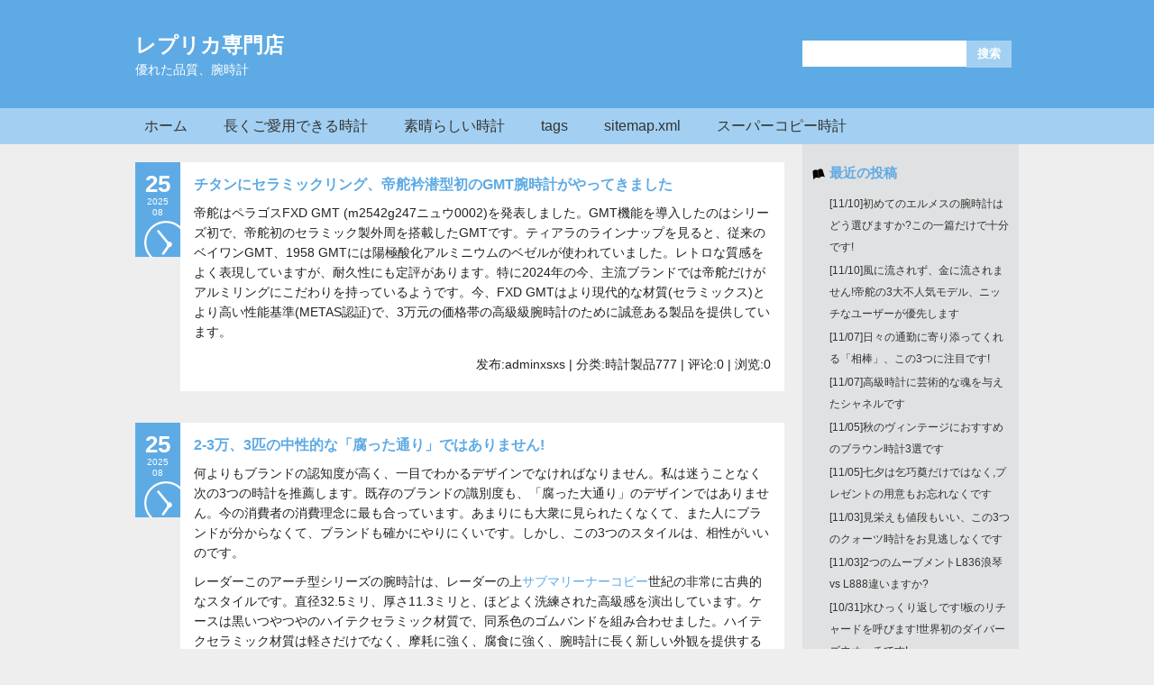

--- FILE ---
content_type: text/html; Charset=UTF-8
request_url: http://www.qualityfirst777.site/blog/content_7.html
body_size: 11031
content:
<!DOCTYPE html PUBLIC "-//W3C//DTD XHTML 1.0 Transitional//EN" "http://www.w3.org/TR/xhtml1/DTD/xhtml1-transitional.dtd">
<html xmlns="http://www.w3.org/1999/xhtml" xml:lang="utf-8" lang="utf-8">
<head>
	<meta http-equiv="Content-Type" content="text/html; charset=utf-8" />
	<meta http-equiv="Content-Language" content="utf-8" />
	<title>レプリカ専門店-優れた品質、腕時計</title>
	<meta http-equiv="X-UA-Compatible" content="IE=EDGE" />
	<meta name="generator" content="Z-Blog 2.2 Prism Build 140101" />
	<link rel="stylesheet" rev="stylesheet" href="http://www.qualityfirst777.site/zb_users/theme/metro/source/style.css.asp" type="text/css" media="screen" />
    <link rel="alternate" type="application/rss+xml" href="http://www.qualityfirst777.site/feed.asp" title="レプリカ専門店"/>
	<script src="http://www.qualityfirst777.site/zb_system/script/common.js" type="text/javascript"></script>
	<script src="http://www.qualityfirst777.site/zb_system/function/c_html_js_add.asp" type="text/javascript"></script>
    <script src="http://www.qualityfirst777.site/zb_users/theme/metro/SCRIPT/top.js" type="text/javascript"></script>
</head>
<body class="multi default">
<div id="headerbg">
  <div class="header">
    <div class="logo">
      <h1><a href="http://www.qualityfirst777.site/">レプリカ専門店</a></h1>
      <h3>優れた品質、腕時計</h3>
    </div>
    <div class="search">
      <form method="post" action="http://www.qualityfirst777.site/zb_system/cmd.asp?act=Search"><input type="text" name="edtSearch" id="edtSearch" size="12" /><input type="submit" value="搜索" name="btnPost" id="btnPost" /></form>
    </div>
    <div class="clear"></div>
  </div>
</div>


<div class="nevbarbg">
  <div class="navbar">
    <ul>
      <li><a href="http://www.qualityfirst777.site/">ホーム</a></li><li><a href="http://www.qualityfirst777.site/product777/">長くご愛用できる時計</a></li><li><a href="http://www.qualityfirst777.site/originalarticle/">素晴らしい時計</a></li><li><a href="http://www.qualityfirst777.site/tags.asp">tags</a></li><li><a href="http://www.qualityfirst777.site/sitemap.xml">sitemap.xml</a></li><li><a href="https://www.clean777.jp/">スーパーコピー時計</a></li>
    </ul>
  </div>
</div>

<div id="content">
  
  <div id="main">
    <div class="post cate0 auth1">
      <div class="post_time">
        <h5>25</h5><h6>2025<br />08</h6>
      </div>
      <div class="post_r">
        <div class="post_body">
          <h2><a href="http://www.qualityfirst777.site/mon-08/thread-286847.html" title="チタンにセラミックリング、帝舵衿潜型初のGMT腕時計がやってきました">チタンにセラミックリング、帝舵衿潜型初のGMT腕時計がやってきました</a></h2>
          <div class="post_content">
            <p><span style="text-wrap-mode: nowrap;">帝舵はペラゴスFXD GMT (m2542g247ニュウ0002)を発表しました。GMT機能を導入したのはシリーズ初で、帝舵初のセラミック製外周を搭載したGMTです。ティアラのラインナップを見ると、従来のベイワンGMT、1958 GMTには陽極酸化アルミニウムのベゼルが使われていました。レトロな質感をよく表現していますが、耐久性にも定評があります。特に2024年の今、主流ブランドでは帝舵だけがアルミリングにこだわりを持っているようです。今、FXD GMTはより現代的な材質(セラミックス)とより高い性能基準(METAS認証)で、3万元の価格帯の高級級腕時計のために誠意ある製品を提供しています。</span></p><!--autointro-->
          </div>
          <div class="post_info">
            发布:adminxsxs | 分类:時計製品777 | 评论:0 | 浏览:<span id="spn6847"></span><script type="text/javascript">LoadViewCount(6847)</script>
          </div>
        </div>
      </div>
     <div class="clear"></div>
    </div>
     <div class="post cate0 auth1">
      <div class="post_time">
        <h5>25</h5><h6>2025<br />08</h6>
      </div>
      <div class="post_r">
        <div class="post_body">
          <h2><a href="http://www.qualityfirst777.site/mon-08/thread-286846.html" title="2-3万、3匹の中性的な「腐った通り」ではありません!">2-3万、3匹の中性的な「腐った通り」ではありません!</a></h2>
          <div class="post_content">
            <p>何よりもブランドの認知度が高く、一目でわかるデザインでなければなりません。私は迷うことなく次の3つの時計を推薦します。既存のブランドの識別度も、「腐った大通り」のデザインではありません。今の消費者の消費理念に最も合っています。あまりにも大衆に見られたくなくて、また人にブランドが分からなくて、ブランドも確かにやりにくいです。しかし、この3つのスタイルは、相性がいいのです。</p><p>レーダーこのアーチ型シリーズの腕時計は、レーダーの上<a href="https://www.clean777.jp/menu/e26/">サブマリーナーコピー</a>世紀の非常に古典的なスタイルです。直径32.5ミリ、厚さ11.3ミリと、ほどよく洗練された高級感を演出しています。ケースは黒いつやつやのハイテクセラミック材質で、同系色のゴムバンドを組み合わせました。ハイテクセラミック材質は軽さだけでなく、摩耗に強く、腐食に強く、腕時計に長く新しい外観を提供することができました。中央から周囲に広がるダークレッドのグラデーションは、レトロな雰囲気を演出し、視覚的なグラデーションを演出しています。また、文字盤の12本の棒状のタイムマーカーには、3本の針が組み合わされ、控えめでレトロな視覚効果があり、着用者に明瞭な読み取り時間を提供します。内部に搭載されているのは、3日間のパワーリザーブが可能なR766オートマチックムーブメントで、ニヴァシュロン耐磁フロートと錨型の振り子を搭載して、時計の精度と安定性に優れたパフォーマンスを確保しています。</p><!--autointro-->
          </div>
          <div class="post_info">
            发布:adminxsxs | 分类:時計製品777 | 评论:0 | 浏览:<span id="spn6846"></span><script type="text/javascript">LoadViewCount(6846)</script>
          </div>
        </div>
      </div>
     <div class="clear"></div>
    </div>
     <div class="post cate0 auth1">
      <div class="post_time">
        <h5>22</h5><h6>2025<br />08</h6>
      </div>
      <div class="post_r">
        <div class="post_body">
          <h2><a href="http://www.qualityfirst777.site/mon-08/thread-286845.html" title="年越しパーティーにはこのおしゃれなピンク時計が欠かせません!">年越しパーティーにはこのおしゃれなピンク時計が欠かせません!</a></h2>
          <div class="post_content">
            <p>タグ・ホイヤーが今年発売した新しいモナコの腕時計は異彩を放つと言うことができて、既存のオマージュ古典の左のクラウンバージョンです;また、クールで配色豊かな透かし彫りバージョンがあります。さらに、天井レベルのニードルバージョンがあります。先日、タグ・ホイヤーは透かし彫りモナコに新しいメンバーを加えました。今日は今年の最後のモデルであり、最も色づかいの美しい新しいラスベガスバージョンのピンクモナコについてお話ししましょう。</p><p>Play Videoです</p><p>レーシングカーの代名詞ともいえるタグ・ホイヤーは、1969年に有名なカレラクロノグラフの後を追い、当時としては大胆な形<a href="http://www.nakanoshop.com/swbrands/name-b1737/">ウブロコピー</a>をした四角いクロノグラフをモナコグランプリにちなんで発売しました。こうしてモナコ時計が誕生し、1971年にスティーブ・マックイーンが映画『ル・マン』で着用したことで世界的にヒットしました。55年が経った今では、モナコクロノグラフは単なる腕時計ではなく、伝説となっています。以前、映画「ル・マン」で使用されたモナコの時計6種類のうち、最初のモデルは2009年に87,600ドルで撮影されました。第二弾は2012年に第一弾の9倍の799,500ドルで落札されました。さらに意外なことに、第3のモデルはなんと2020年に220万ドルという破格の価格で落札されました。今月7日に終了したサザビーズのオークションでは、第4のモデルも同様に144万ドルという高値で落札されました。</p><!--autointro-->
          </div>
          <div class="post_info">
            发布:adminxsxs | 分类:時計製品777 | 评论:0 | 浏览:<span id="spn6845"></span><script type="text/javascript">LoadViewCount(6845)</script>
          </div>
        </div>
      </div>
     <div class="clear"></div>
    </div>
     <div class="post cate0 auth1">
      <div class="post_time">
        <h5>22</h5><h6>2025<br />08</h6>
      </div>
      <div class="post_r">
        <div class="post_body">
          <h2><a href="http://www.qualityfirst777.site/mon-08/thread-286844.html" title="公称価格30万円,ブレゲの「金のフライングウォッチ」が,時計の「天井」を引き上げました">公称価格30万円,ブレゲの「金のフライングウォッチ」が,時計の「天井」を引き上げました</a></h2>
          <div class="post_content">
            <p><span style="text-wrap-mode: nowrap;">ブレゲは、タイプXX、タイプ20の2種類のスチール製の新タイプシリーズのフライトウオッチを発売しました。ブレゲは、スウォッチの世界、そして時計の世界の中で、最も高い位置に位置する時計の一つですが、スチールケースのみで、ゴールドケースのバージョンがないことは、必然的にありえません。今年は、18KローズゴールドタイプXX(型番2067)の新世代タイプがやってきました。</span></p><p><span style="text-wrap-mode: nowrap;">ブレゲローズゴールドタイプXXです</span></p><!--autointro-->
          </div>
          <div class="post_info">
            发布:adminxsxs | 分类:時計製品777 | 评论:0 | 浏览:<span id="spn6844"></span><script type="text/javascript">LoadViewCount(6844)</script>
          </div>
        </div>
      </div>
     <div class="clear"></div>
    </div>
     <div class="post cate0 auth1">
      <div class="post_time">
        <h5>20</h5><h6>2025<br />08</h6>
      </div>
      <div class="post_r">
        <div class="post_body">
          <h2><a href="http://www.qualityfirst777.site/mon-08/thread-286843.html" title="時計と奇跡の新作、遊んで復雑と革新は突破しますあなたは最もどれが好きですか?">時計と奇跡の新作、遊んで復雑と革新は突破しますあなたは最もどれが好きですか?</a></h2>
          <div class="post_content">
            <p>2025年のジュネーブ高級時計展示会「時計と奇跡」は先月閉幕しましたが、今年も全体的に質が高く、多くの優れた時計が印象的でした。議論の多かったロレックスの新しいモデルや、復雑で革新的な時計を打ち出しています。多くの新作の中でも、なかなか目が回りそうにありませんが、今日は、私が個人的に気に入っている3つの新作についてお話ししたいと思います。</p><p>年に一度のジュネーブの&quot;時計と奇跡&quot;展は、アテネの時計は、世界の時計愛好家を失望させることはありませんでしたが、今年のアテネは、再び境界を突破し、52グラムのDIVER [AIR]ダイバーズウォッチ記録を破り、現在の市場で最も軽いダイバーズウォッチになった。この間も時計の友達がまとめているのを見ましたが、本当に実力のあるトップクラスの時計ブランドは何を巻いていますか?複雑な機能、<a href="http://www.nakanoshop.com/">ブランド時計コピー</a>超軽量、超薄型の3つの方向に力を入れて開発を進めてきましたが、言葉では簡単です。どれも画期的なものを実現するのは至難の業です。アテネ時計も超軽量化に6年の歳月を費やしました。120.5グラムからスタートした44ミリダイバーズウォッチ。重さを52グラムまで減らしました</p><!--autointro-->
          </div>
          <div class="post_info">
            发布:adminxsxs | 分类:時計製品777 | 评论:0 | 浏览:<span id="spn6843"></span><script type="text/javascript">LoadViewCount(6843)</script>
          </div>
        </div>
      </div>
     <div class="clear"></div>
    </div>
     <div class="post cate0 auth1">
      <div class="post_time">
        <h5>20</h5><h6>2025<br />08</h6>
      </div>
      <div class="post_r">
        <div class="post_body">
          <h2><a href="http://www.qualityfirst777.site/mon-08/thread-286842.html" title="この伝説の腕時計が,今回,限定ではなくなりました">この伝説の腕時計が,今回,限定ではなくなりました</a></h2>
          <div class="post_content">
            <p><span style="text-wrap-mode: nowrap;">それはカルティエ家学の淵源と独自の美学を完璧に継承することを信条とするプライベートコレクションでなければなりません。今年はカルティエのプライベートコレクションの発売の9年目で、前の2年の樽型時計、タンクNormale時計とカメバックの後に、カルティエは今年再びその歴史の中で最も古典的で最も象徴的な1つの時計モデルTank a Guichetsジャンプタイム時計を再解釈します!</span></p><p><span style="text-wrap-mode: nowrap;">Play Videoです</span></p><!--autointro-->
          </div>
          <div class="post_info">
            发布:adminxsxs | 分类:時計製品777 | 评论:0 | 浏览:<span id="spn6842"></span><script type="text/javascript">LoadViewCount(6842)</script>
          </div>
        </div>
      </div>
     <div class="clear"></div>
    </div>
     <div class="post cate0 auth1">
      <div class="post_time">
        <h5>18</h5><h6>2025<br />08</h6>
      </div>
      <div class="post_r">
        <div class="post_body">
          <h2><a href="http://www.qualityfirst777.site/mon-08/thread-286841.html" title="時の炎の芸術:時計のエナメル細工の美しさです">時の炎の芸術:時計のエナメル細工の美しさです</a></h2>
          <div class="post_content">
            <p><span style="text-wrap-mode: nowrap;">「琺瑯」という言葉を初めて耳にした人も多いでしょうが、アンティークの磁器や宮廷の装身具に使われていたかもしれません。しかし、それは最も魅力的な腕時計の中にも隠されています。独特の光沢や絵を描いたような文字盤には、琺瑯が欠かせません。</span></p><p><span style="text-wrap-mode: nowrap;"><br/></span></p><p><span style="text-wrap-mode: nowrap;">エナメル磁器(図源網)です。</span></p><!--autointro-->
          </div>
          <div class="post_info">
            发布:adminxsxs | 分类:時計製品777 | 评论:0 | 浏览:<span id="spn6841"></span><script type="text/javascript">LoadViewCount(6841)</script>
          </div>
        </div>
      </div>
     <div class="clear"></div>
    </div>
     <div class="post cate0 auth1">
      <div class="post_time">
        <h5>18</h5><h6>2025<br />08</h6>
      </div>
      <div class="post_r">
        <div class="post_body">
          <h2><a href="http://www.qualityfirst777.site/mon-08/thread-286840.html" title="人気のダイバーズウオッチのいくつかは、すでにムーブメントのアップグレードを完了しています">人気のダイバーズウオッチのいくつかは、すでにムーブメントのアップグレードを完了しています</a></h2>
          <div class="post_content">
            <p><span style="text-wrap-mode: nowrap;">ダイバーズウオッチは、ブランド時計の常緑樹として、以前から注目度の高いジャンルでした。最近では、いくつかの人気ダイバーズウォッチシリーズが、ムーブメントをアップグレードしています。ムーブメントth31-00を搭載したタグ・ホイヤープロフェッショナル300、ムーブメントB31を搭載したブライトリングのスーパー・オーシャン・カルチャー、そしてmt540-u(マスター天文台認定)を搭載したディペット・ビベイ1958型ダイバーズです。それでは、見ていきます。</span></p><!--autointro-->
          </div>
          <div class="post_info">
            发布:adminxsxs | 分类:時計製品777 | 评论:0 | 浏览:<span id="spn6840"></span><script type="text/javascript">LoadViewCount(6840)</script>
          </div>
        </div>
      </div>
     <div class="clear"></div>
    </div>
     <div class="post cate0 auth1">
      <div class="post_time">
        <h5>15</h5><h6>2025<br />08</h6>
      </div>
      <div class="post_r">
        <div class="post_body">
          <h2><a href="http://www.qualityfirst777.site/mon-08/thread-286839.html" title="普通の時計は飽きましたか?きちんとした時計をつけています">普通の時計は飽きましたか?きちんとした時計をつけています</a></h2>
          <div class="post_content">
            <p>皆さんも同じように思っているかもしれませんが、いろいろなモデルがありますが、うちでは手が出せないものだったり、どれも同じようなものだったりします。今日は、盤面のデザインも素材も質感も素晴らしく態度のいい腕時計を3つ探してみました。</p><p>態度と金にぶつからないと言って、あの盤面の独自性はきっと必要不可欠で、更に多い盤面の設計もすべて純天然のテクスチャの独特に及ばないで、去年オメガが出した星座のシリーズの隕石の盤面の腕時計(型番:131.30.41.21.99.001)によると、45億年以上前に作られたスウェーデンの鉄隕石(Muonionalusta)から盤面が作られており、この隕石は天然のテクスチャを持っており、すべてのモデルが独自のものです。41 mmのスチール製ケースには、Liquidmetal素材のローマ数字の目盛りで飾られたブラックのセラミックベゼルが組み合わされています。隕石文字盤はロジウムメッキ加工でロジウムグレーに仕上げられ、針、時のスケール、エンブレムはブラックメッキで仕上げられています。内部はオメガ8900至臻天文台のムーブメントを使用して、またタイムゾーンの速い調整の機能<a href="https://www.clean777.jp/menu/e26/">サブマリーナーコピー</a>を備えて、至臻天文台の認証を通過して、カードがない遊線のテンプ、シリコン遊線などのすべてのハードパワーを装備して、60時間の働力を蓄積します。</p><!--autointro-->
          </div>
          <div class="post_info">
            发布:adminxsxs | 分类:時計製品777 | 评论:0 | 浏览:<span id="spn6839"></span><script type="text/javascript">LoadViewCount(6839)</script>
          </div>
        </div>
      </div>
     <div class="clear"></div>
    </div>
     <div class="post cate0 auth1">
      <div class="post_time">
        <h5>15</h5><h6>2025<br />08</h6>
      </div>
      <div class="post_r">
        <div class="post_body">
          <h2><a href="http://www.qualityfirst777.site/mon-08/thread-286838.html" title="2024 ~ 2025年、ロレックスの「トップ」3頭のデトナです">2024 ~ 2025年、ロレックスの「トップ」3頭のデトナです</a></h2>
          <div class="post_content">
            <p><span style="text-wrap-mode: nowrap;">現在、時計市場は「大幅に冷え込んでいる」と言われていますが、それでもロレックスのディトナは、「大幅に公値を超えて堅調」と言われている数少ない時計です。しかし、スチール時計一つでは、自分の実力や個性を十分に表現できないと思うのであれば、2024年、2025年の2年間にロレックスが出した「トップクラス」のディトナをお見せします。どれも「一歩で頂上に到達する」には十分なものですので、動<a href="http://www.nakanoshop.com/swbrands/name-b1687/">ロレックスコピー</a>画で詳しく紹介しましょう。</span></p><!--autointro-->
          </div>
          <div class="post_info">
            发布:adminxsxs | 分类:時計製品777 | 评论:0 | 浏览:<span id="spn6838"></span><script type="text/javascript">LoadViewCount(6838)</script>
          </div>
        </div>
      </div>
     <div class="clear"></div>
    </div>
    

    <div class="pagebar">
      <a href="http://www.qualityfirst777.site/"><span class="page first-page">&laquo;</span></a><span class="page now-page">7</span><a href="http://www.qualityfirst777.site/blog/content_8.html"><span class="page">8</span></a><a href="http://www.qualityfirst777.site/blog/content_9.html"><span class="page">9</span></a><a href="http://www.qualityfirst777.site/blog/content_10.html"><span class="page">10</span></a><a href="http://www.qualityfirst777.site/blog/content_11.html"><span class="page">11</span></a><a href="http://www.qualityfirst777.site/blog/content_12.html"><span class="page">12</span></a><a href="http://www.qualityfirst777.site/blog/content_13.html"><span class="page">13</span></a><a href="http://www.qualityfirst777.site/blog/content_14.html"><span class="page">14</span></a><a href="http://www.qualityfirst777.site/blog/content_15.html"><span class="page">15</span></a><a href="http://www.qualityfirst777.site/blog/content_16.html"><span class="page">16</span></a><a href="http://www.qualityfirst777.site/blog/content_17.html"><span class="page">17</span></a><a href="http://www.qualityfirst777.site/blog/content_490.html"><span class="page last-page">&raquo;</span></a>
    </div>
    
  </div>
  
  <div id="sidebar">
    <dl class="function" id="divPrevious">
<dt class="function_t">最近の投稿</dt>
<dd class="function_c">
<ul><li><a href="http://www.qualityfirst777.site/mon-11/thread-286908.html" title="初めてのエルメスの腕時計はどう選びますか?この一篇だけで十分です!"><span class="article-date">[11/10]</span>初めてのエルメスの腕時計はどう選びますか?この一篇だけで十分です!</a></li><li><a href="http://www.qualityfirst777.site/mon-11/thread-286907.html" title="風に流されず、金に流されません!帝舵の3大不人気モデル、ニッチなユーザーが優先します"><span class="article-date">[11/10]</span>風に流されず、金に流されません!帝舵の3大不人気モ&#12487;ル、ニッチなユー&#12470;ーが優先します</a></li><li><a href="http://www.qualityfirst777.site/mon-11/thread-286906.html" title="日々の通勤に寄り添ってくれる「相棒」、この3つに注目です!"><span class="article-date">[11/07]</span>日々の通勤に寄り添ってくれる「相棒」、この3つに注目です!</a></li><li><a href="http://www.qualityfirst777.site/mon-11/thread-286905.html" title="高級時計に芸術的な魂を与えたシャネルです"><span class="article-date">[11/07]</span>高級時計に芸術的な魂を与えたシャネルです</a></li><li><a href="http://www.qualityfirst777.site/mon-11/thread-286904.html" title="秋のヴィンテージにおすすめのブラウン時計3選です"><span class="article-date">[11/05]</span>秋の&#12532;ィンテー&#12472;におすすめの&#12502;ラウン時計3選です</a></li><li><a href="http://www.qualityfirst777.site/mon-11/thread-286903.html" title="七夕は乞巧奠だけではなく,プレゼントの用意もお忘れなくです"><span class="article-date">[11/05]</span>七夕は乞巧奠だけではなく,&#12503;レ&#12476;ントの用意もお忘れなくです</a></li><li><a href="http://www.qualityfirst777.site/mon-11/thread-286902.html" title="見栄えも値段もいい、この3つのクォーツ時計をお見逃しなくです"><span class="article-date">[11/03]</span>見栄えも値段もいい、この3つのクォーツ時計をお見逃しなくです</a></li><li><a href="http://www.qualityfirst777.site/mon-11/thread-286901.html" title="2つのムーブメントL836浪琴vs L888違いますか?"><span class="article-date">[11/03]</span>2つのムー&#12502;メントL836浪琴vs L888違いますか?</a></li><li><a href="http://www.qualityfirst777.site/mon-10/thread-286900.html" title="水ひっくり返しです!板のリチャードを呼びます!世界初のダイバーズウオッチです!"><span class="article-date">[10/31]</span>水ひっくり返しです!板のリチャー&#12489;を呼びます!世界初の&#12480;イ&#12496;ー&#12474;ウオッチです!</a></li><li><a href="http://www.qualityfirst777.site/mon-10/thread-286899.html" title="腕時計の文字盤にローマ数字「IIII」:間違いですか知恵ですか?"><span class="article-date">[10/31]</span>腕時計の文字盤にローマ数字「IIII」:間違いですか知恵ですか?</a></li></ul>
</dd>
</dl>
<dl class="function" id="divCalendar">

<dd class="function_c">
<div><script src="http://www.qualityfirst777.site/zb_system/function/c_html_js.asp?date=now" type="text/javascript"></script></div>
</dd>
</dl>
<dl class="function" id="divLinkage">
<dt class="function_t">ブックマーク</dt>
<dd class="function_c">
<ul><li><a href="https://www.clean777.jp/menu/b11/">ロレックスコピー</a></li><li><a href="http://www.yourswatchhome.com/">ブランド時計コピー</a></li><li><a href="https://www.clean777.jp/">ロレックススーパーコピーNOOB</a></li><li><a href="https://www.clean777.jp/menu/e27/">デイトナコピー</a></li></ul>
</dd>
</dl>
<dl class="function" id="divCatalog">
<dt class="function_t">カテゴリー</dt>
<dd class="function_c">
<ul><li class="li-cate cate-0"><a href="http://www.qualityfirst777.site/product777/">時計製品777<span class="article-nums"> (3165)</span></a></li><li class="li-cate cate-2"><a href="http://www.qualityfirst777.site/originalarticle/">博主オリジナル文章<span class="article-nums"> (1729)</span></a></li></ul>
</dd>
</dl>

  </div>
  
  <div class="clear"></div>

</div>

<div id="footer">
  <div class="copyright">
    <p>Powered By <a href="http://www.zblogcn.com/" title="RainbowSoft Z-Blog">Z-Blog 2.2 Prism Build 140101</a></p>
    <p>品質第一、信用店舗、石橋隆次SHOP：<a href="http://www.osakacopy.com/">http://www.osakacopy.com/</a></p>
  </div>
  <div id="goTopBtn">
    <a onclick="pageScroll()"><span>返回顶部</span></a>
  </div>
  <div class="clear"></div>
</div>
</body>
</html>
<!--406ms-->

--- FILE ---
content_type: text/css; Charset=UTF-8
request_url: http://www.qualityfirst777.site/zb_users/theme/metro/source/style.css.asp
body_size: 192
content:
@import url("http://www.qualityfirst777.site/zb_users/theme/metro/style/style.css");

--- FILE ---
content_type: text/css
request_url: http://www.qualityfirst777.site/zb_users/theme/metro/style/style.css
body_size: 3723
content:
/*  
作者：新鲜人
地址：http://www.htmlit.com.cn
邮箱：service@htmlit.com.cn
     htmlit@live.com
*/
@charset "utf-8";

body { padding:0; margin:0; font-family:"微软雅黑", "宋体", "Trebuchet MS", Tahoma, Arial, sans-serif; color: #222222; font-size: 12px; line-height: 20px; background: #EEEEEE;}
* { padding:0; margin:0;}
div, h1, h2, h3, h4, p, form, ul, label, input, textarea, img, span, dl, dt, dd { margin:0; padding:0;}
table {border-collapse:collapse;}
a { text-decoration: none; color:  #333333;}
a:hover { color: #A3D0F2; text-decoration: none;}
ul { padding:0; margin:0;}
li { list-style-type: none;}
img { border: none;}
.clear { clear: both;}
/*主要框架*/
#headerbg { height:120px; background:#5EAAE4;} 
#content { width:980px; padding:20px 0; margin:0 auto; background: url(images/sidebar.png) repeat-y right top;}
#main { float:left; width:720px;}
#sidebar { float:right; width:240px; background:#E0E1E2; overflow:hidden;margin-left: 20px;}
#footer { width:980px; margin:0 auto; color:#FFFFFF; background: #5EAAE4 url(images/foot.png) no-repeat right top;}
/*网站顶部*/
#headerbg .header { width:980px; height:65px; padding-top:35px; margin:0 auto; color:#FFFFFF;}
.header h1 { font-size:23px; line-height:30px;}
.header h3 { font-size:14px; line-height:24px; font-weight:normal;}
.header a { color:#FFFFFF;}
.logo { float:left;}
/*导航*/
.nevbarbg { width:100%; height:40px; background: #A3D0F2;}
.navbar { width:980px; height:40px; line-height:40px; margin:0 auto; background: #A3D0F2; overflow:hidden;}
.navbar ul li { float:left; font-size:16px; padding:0 20px 0 0;}
.navbar ul li a { display:block; float:left; padding:0 10px; color: #333333;}
.navbar ul li a:hover{ background:#FFFFFF; color:#5EAAE4;} 
.navbar ul li a.on{background:#5EAAE4;color:#fff;}
/*搜索框*/
.search { float:right; height: 40px; width: 240px; padding-top:10px;}
#edtSearch { float:left; width:160px; padding:6px 10px; border:1px solid #FFFFFF;}
#btnPost { float:left; background: #A3D0F2; border:none; width:50px; height:30px; font-weight:bold; color:#FFFFFF;}
/*主要内容*/
.post { font-size:14px; margin-bottom:30px; word-break:break-all;}
.post h2 { font-size:16px; line-height:20px; margin-bottom:10px; color:#5EAAE4;}
.post h4 { font-size:15px; line-height:20px; margin-bottom:10px; }
.post a { color:#5EAAE4;}
.post a:hover { color: #A3D0F2; text-decoration: none;}
.post_r { float:left; width:670px;}
.post_body { width:640px; background: #FFFFFF; padding:15px; line-height:22px; margin-bottom:5px;}
.post_content { min-height:30px;}
.post_content img { 
   max-width:640px;  /*IE7,Firefox*/ 
   width: expression(this.width > 640 ? 640: true);   /*IE6*/ 
}
.post_content p { margin-bottom:10px;}
.post_content ul,.post_content ol{margin-left:3em;	list-style-position : outside;}
.post_content li{	list-style-type:inherit;}
.post_content li p{ margin:5px 0;}
.post_tags { padding:10px 0;}
.post_info { height:30px; line-height:30px; text-align:right; margin-top:10px;}
/**/
.post_time { float: left ; width:40px; height:85px; padding:10px 5px; overflow:hidden; text-align:center; color:#FFFFFF; background: #5EAAE4 url(images/icon/time_right.png) no-repeat  right  bottom;}
.post_time h5 { font-size:26px; line-height:28px; }
.post_time h6 { font-size:10px; line-height:12px; font-weight:normal;}
.post_fu { float:left; width:40px; height:40px; padding:5px 5px; background: #5EAAE4 url(images/icon/fu_right.png) no-repeat right bottom;}
/**/
.postistop {margin-bottom:15px; }
.postistop .post_time{ height:32px; line-height:40px; margin-bottom:10px; background: #5EAAE4 url(images/icon/up_right.png) no-repeat left top;}
.postistop h2 { font-size:20px;margin-bottom: 2px;}
/*tagcloud*/
.tags-cloud .tag-name{margin:0 5px;line-height: 1.2;}
.tags-cloud .tag-name-size-0{font-size: 1.1em;}
.tags-cloud .tag-name-size-1{font-size: 1.4em;}
.tags-cloud .tag-name-size-2{font-size: 1.7em;}
.tags-cloud .tag-name-size-3{font-size: 2.1em;}
.tags-cloud .tag-name-size-4{font-size: 2.6em;}
.tags-cloud .tag-name-size-5{font-size: 3.2em;}
.tags-cloud .tag-name-size-6{font-size: 3.9em;}
.tags-cloud .tag-name-size-7{font-size: 4.6em;}
/*上一篇下一篇*/
.post_nav { padding:5px 15px; height:22px; background:#FFFFFF; margin-bottom:5px;}
.post_nav a { color:#5EAAE4;}
.l { float:left;}
.r { float:right;}
/*相关文章*/
.mutuality { padding:15px; background:#FFFFFF; margin-bottom:5px;}
.mutuality_title { font-weight:bold; height:28px; line-height:28px;}
.mutuality_body { padding:0px 5px;}
.mutuality_body p { line-height:24px; background:url(images/li.jpg) no-repeat left 10px; padding-left:10px;}
/*侧栏主体*/
.function { float:left; width:240px; margin-bottom:15px; background: url(images/function_tbg.png) repeat-x left bottom;}
.function_t { float:left; width:210px; height:24px; line-height:24px; padding-bottom:5px; font-size:15px; padding-left:30px; font-weight:bold; color:#5EAAE4;}
.function_c { float:left; width:200px; padding:5px 10px 15px 30px;}
.function_c ul li { line-height:24px; margin-bottom:2px;}
/*图标*/
#divContorPanel .function_t { background: url(images/icon/ContorPanel.png) no-repeat 10px 5px;} /*控制面板*/
#divCatalog .function_t { background: url(images/icon/Catalog.png) no-repeat 10px 5px;} /*网站分类*/
#divComments .function_t { background: url(images/icon/Comments.png) no-repeat 10px 5px;} /*最新评论及回复*/
#divArchives .function_t { background: url(images/icon/Archives.png) no-repeat 10px 5px;} /*文章归档*/
#divFavorites .function_t { background: url(images/icon/Favorites.png) no-repeat 10px 5px;} /*网站收藏*/
#divLinkage .function_t { background: url(images/icon/Linkage.png) no-repeat 10px 5px;} /*友情链接*/
#divMisc .function_t { background: url(images/icon/Misc.png) no-repeat 10px 5px;} /*图标汇集*/
#divStatistics .function_t { background: url(images/icon/Statistics.png) no-repeat 10px 5px;} /*站点统计*/
#divAuthors .function_t { background: url(images/icon/Authors.png) no-repeat 10px 5px;} /*作者列表*/
#divPrevious .function_t { background: url(images/icon/Previous.png) no-repeat 10px 5px;} /*最新文章*/
#divTags .function_t { background: url(images/icon/Tags.png) no-repeat 10px 5px;} /*标签云集*/
#divSearchPanel .function_t { background: url(images/icon/Search.png) no-repeat 10px 5px;} /*搜索*/
/*旧版日历*/
#divCalendar { width:235px; padding:0 0 15px 0px; text-align:center;}
#divCalendar .function_t { display:none;}
#divCalendar .function_c { width:240px; padding:0 0 0 0;}
p.y { text-align:center; height:24px; margin:0; padding:0; font-size:12px; font-weight:bold;}
p.y a { padding:0 20px;}
p.w,p.d,p.yd,p.nd,p.cd { float:left; border:1px solid #E0E1E2; width:32px;  height:24px; margin:0 0 -1px -1px; padding:3px 0 0 0; text-align:center; vertical-align :middle;}
p.d { background:#F0F0F0;}
p.yd { background:#5EAAE4; color:#FFFFFF;}
p.yd a { color:#FFFFFF;}
p.cd { font-weight:bold;}
p.w { background:#A9B8C5; padding:3px 0 2px 0; height:1.7em; color:#FFFFFF; text-transform: uppercase;}
/*新版表格日历*/
#divCalendar .function_t { display:none;}
#divCalendar .function_c { width:232px; padding:0 4px 15px 4px;}
#divCalendar table{width:100%; table-layout:fixed}
#divCalendar caption{ text-align:center; height:24px; margin:0; padding:0; font-size:12px; font-weight:bold;}
#divCalendar caption a { padding:0 20px;}
#divCalendar th{background:  #A3D0F2;color: #FFFFFF;text-transform: uppercase;border:1px solid #E0E1E2;height:26px}
#divCalendar td{text-align:center;background:#F0F0F0;border:1px solid #E0E1E2;height:30px;}
#divCalendar td.pad{background:none}
#divCalendar td a{display:block;line-height:30px;background:#5EAAE4; color:#FFFFFF;}
#today{font-weight:bold;}/*这个today真的不该有！*/
/*侧边搜索*/
.function #edtSearch { float:left; width:110px; padding:6px 10px; border:1px solid #FFFFFF;}
.function #btnPost { float:left; background:#5EAAE4; border:none; width:50px; height:29px; font-weight:bold;color:#FFFFFF;}
/*侧边分类*/
#divCatalog .li-subcate { padding-left:15px; background:url(images/li-subcate.png) no-repeat left top;}
#divComments li,divPrevious li{ white-space:nowrap; word-break:keep-all; overflow:hidden; text-overflow:ellipsis;}
/*评论列表*/
.commentlist { padding:15px; background:#FFFFFF; margin-bottom:5px;}
.commentlist .msg { margin-top:10px; border-top:1px solid #CCCCCC; padding:5px 0 0 0;}
.commentlist .msg .msgimg { float:left; width:48px; height:48px; padding-top:5px;}
.commentlist .msg .msgimg .avatar { width:48px; height:48px;}
.commentlist .msg .msgtxt { width:100%; float:right; margin-left:-60px;}
.commentlist .msg .msgtxt .msgtxtbogy { margin-left:60px;}
.commentlist .msg .msgtxt .msgname { height:24px; line-height:24px;}
.commentlist .msg .msgtxt .msgname span { font-size:12px; color:#999999;}
.commentlist .msg .msgtxt .msgarticle { padding:5px 0;}

.commentlist .msg .msgarticle .msg { font-size:12px;}
.commentlist .msg .msgarticle .msg .msgimg { width:32px; height:32px;}
.commentlist .msg .msgarticle .msg .msgimg .avatar { width:32px; height:32px;}
.commentlist .msg .msgarticle .msg .msgtxt { width:100%; float:right; margin-left:-40px;}
.commentlist .msg .msgarticle .msg .msgtxt .msgtxtbogy { margin-left:40px;}
.commentlist .msg .msgarticle .msg .dot { display:none;}
/*回复图标*/
/*.commentlist .msg .msgarticle .msg .revcount{ width:15px; height:15px;;background: url(images/li-subcate.png) no-repeat left top;}*/

/*发布评论*/
.commentpost { padding:15px; background:#FFFFFF; margin-bottom:10px;}
.commentpost p { margin-bottom:10px;}.commentpost img{ margin-bottom: -6px;}
li.msgarticle div.quote{ margin:10px 0 0 0; padding:10px; background:#FFFFFF; border:1px solid #F4F4F4;}
li.msgarticle div.quote-title{ margin:0; padding:0; font-size:1em; color:#CC0000;}
#inpName, #inpEmail, #inpHomePage, #inpVerify { width:200px; padding:6px 10px; border:1px solid #CCCCCC;}
#txaArticle { padding:5px; width:95%; height:120px; border:1px solid #CCCCCC;}
.button { background:#5EAAE4; border:none; width:100px; height:30px; font-weight:bold; color:#FFFFFF; }
/*分页*/
.pagebar { padding:5px 10px; text-align:right;}
.pagebar span.page{ color:#FFFFFF; padding:2px 8px; background:#5EAAE4; margin:4px;}
.pagebar span.now-page { color:#5EAAE4; padding:2px 8px; font-weight:bold; background:#FFFFFF; margin:5px;}
/*网站底部*/
.copyright { float:left; width:800px; padding:20px;}
.copyright a { color: #A3D0F2;}
#goTopBtn { float:right; width:120px; height:80px; cursor:pointer;}
#goTopBtn a { display:block; width:120px; height:80px;}
#goTopBtn span { display:none;}